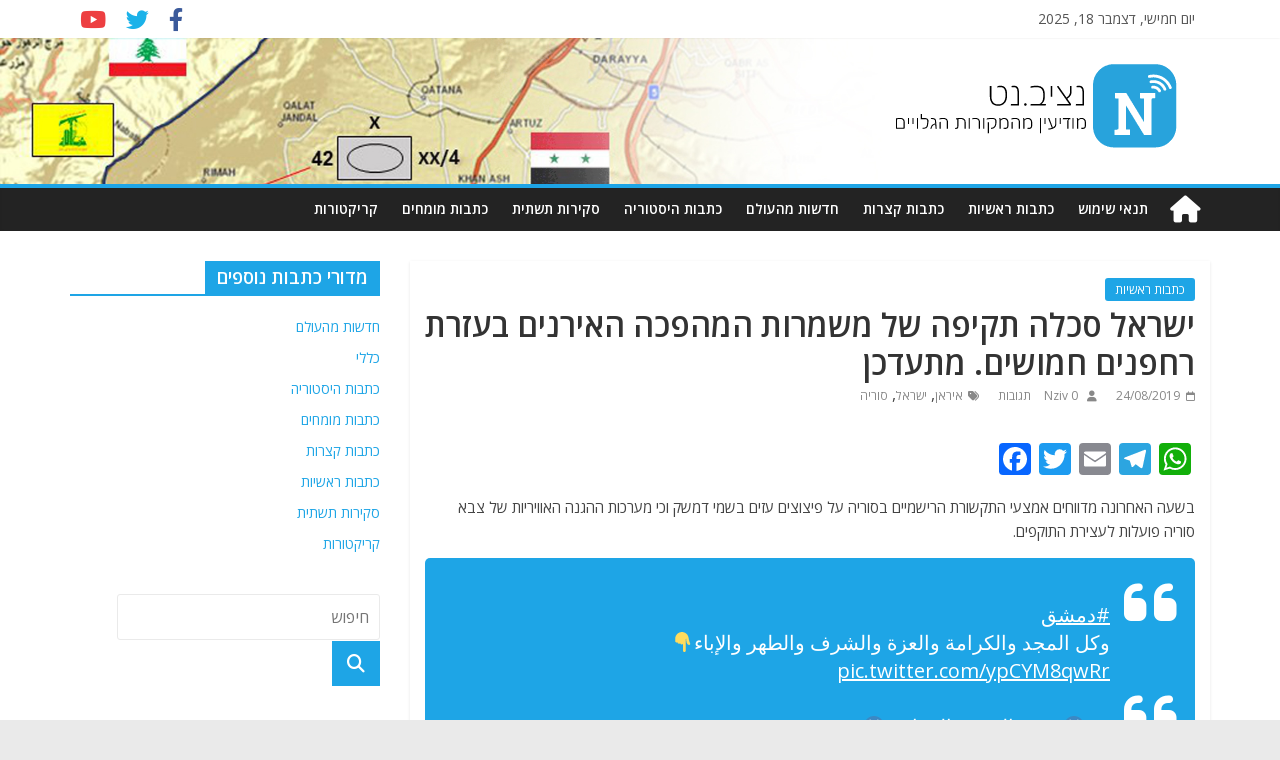

--- FILE ---
content_type: text/html; charset=utf-8
request_url: https://www.google.com/recaptcha/api2/aframe
body_size: 267
content:
<!DOCTYPE HTML><html><head><meta http-equiv="content-type" content="text/html; charset=UTF-8"></head><body><script nonce="4Md7ihGQFADa5P48ysVLug">/** Anti-fraud and anti-abuse applications only. See google.com/recaptcha */ try{var clients={'sodar':'https://pagead2.googlesyndication.com/pagead/sodar?'};window.addEventListener("message",function(a){try{if(a.source===window.parent){var b=JSON.parse(a.data);var c=clients[b['id']];if(c){var d=document.createElement('img');d.src=c+b['params']+'&rc='+(localStorage.getItem("rc::a")?sessionStorage.getItem("rc::b"):"");window.document.body.appendChild(d);sessionStorage.setItem("rc::e",parseInt(sessionStorage.getItem("rc::e")||0)+1);localStorage.setItem("rc::h",'1769959054257');}}}catch(b){}});window.parent.postMessage("_grecaptcha_ready", "*");}catch(b){}</script></body></html>